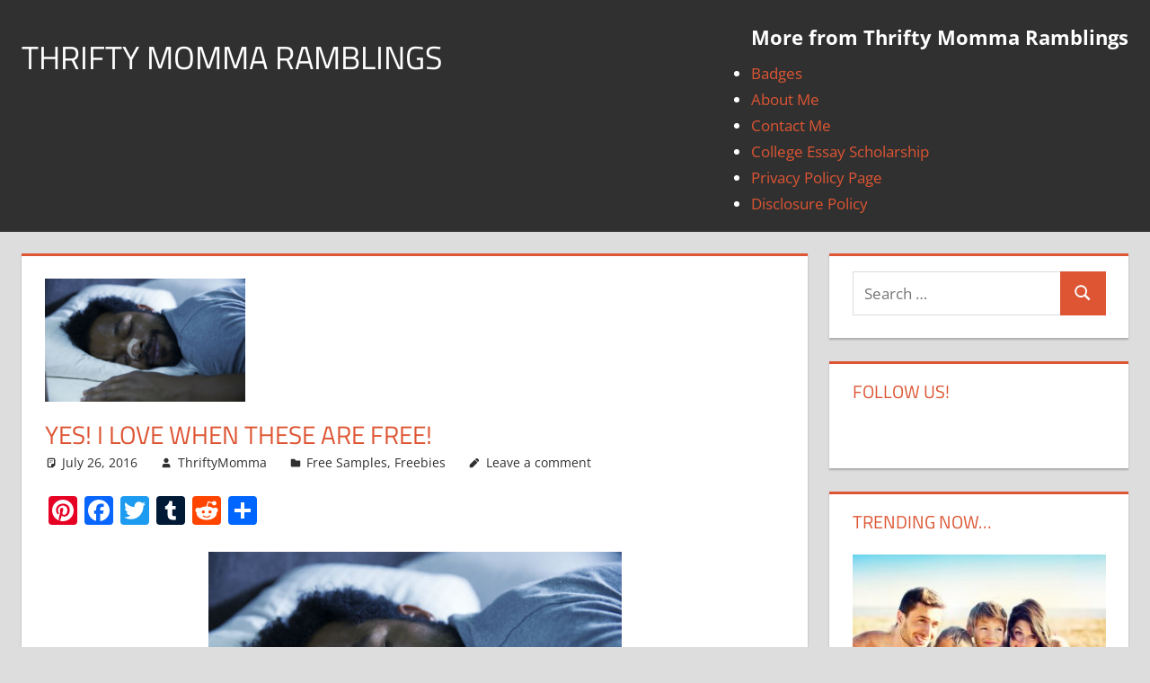

--- FILE ---
content_type: text/html; charset=UTF-8
request_url: https://thriftymommaramblings.com/2016/07/yes-i-love-when-these-are-free/
body_size: 10964
content:
<!DOCTYPE html>
<html lang="en-US"
xmlns:og="http://opengraphprotocol.org/schema/"
xmlns:fb="http://www.facebook.com/2008/fbml" prefix="og: http://ogp.me/ns#">
<head>
<meta charset="UTF-8">
<meta name="viewport" content="width=device-width, initial-scale=1">
<link rel="profile" href="https://gmpg.org/xfn/11">
<link rel="pingback" href="https://thriftymommaramblings.com/xmlrpc.php">
<title>Yes! I Love When These Are Free! | Thrifty Momma Ramblings</title>
<meta name='robots' content='max-image-preview:large' />
<!-- All In One SEO Pack 3.7.1ob_start_detected [-1,-1] -->
<meta name="description"  content="Do you know someone that snores? Maybe you are woken up at night by your own snoring! Either way, you need to request your free samples of Breathe Right! Sleep" />
<meta name="keywords"  content="breathe right,family,free,freebie,fun,sleep,snore,summer" />
<script type="application/ld+json" class="aioseop-schema">{"@context":"https://schema.org","@graph":[{"@type":"Organization","@id":"https://thriftymommaramblings.com/#organization","url":"https://thriftymommaramblings.com/","name":"Thrifty Momma Ramblings","sameAs":[]},{"@type":"WebSite","@id":"https://thriftymommaramblings.com/#website","url":"https://thriftymommaramblings.com/","name":"Thrifty Momma Ramblings","publisher":{"@id":"https://thriftymommaramblings.com/#organization"}},{"@type":"WebPage","@id":"https://thriftymommaramblings.com/2016/07/yes-i-love-when-these-are-free/#webpage","url":"https://thriftymommaramblings.com/2016/07/yes-i-love-when-these-are-free/","inLanguage":"en-US","name":"Yes! I Love When These Are Free!","isPartOf":{"@id":"https://thriftymommaramblings.com/#website"},"breadcrumb":{"@id":"https://thriftymommaramblings.com/2016/07/yes-i-love-when-these-are-free/#breadcrumblist"},"image":{"@type":"ImageObject","@id":"https://thriftymommaramblings.com/2016/07/yes-i-love-when-these-are-free/#primaryimage","url":"https://thriftymommaramblings.com/wp-content/uploads/2016/07/breathe-right-copy.jpg","width":460,"height":283},"primaryImageOfPage":{"@id":"https://thriftymommaramblings.com/2016/07/yes-i-love-when-these-are-free/#primaryimage"},"datePublished":"2016-07-26T14:15:03-04:00","dateModified":"2016-07-26T14:15:03-04:00"},{"@type":"Article","@id":"https://thriftymommaramblings.com/2016/07/yes-i-love-when-these-are-free/#article","isPartOf":{"@id":"https://thriftymommaramblings.com/2016/07/yes-i-love-when-these-are-free/#webpage"},"author":{"@id":"https://thriftymommaramblings.com/author/thri8546/#author"},"headline":"Yes! I Love When These Are Free!","datePublished":"2016-07-26T14:15:03-04:00","dateModified":"2016-07-26T14:15:03-04:00","commentCount":0,"mainEntityOfPage":{"@id":"https://thriftymommaramblings.com/2016/07/yes-i-love-when-these-are-free/#webpage"},"publisher":{"@id":"https://thriftymommaramblings.com/#organization"},"articleSection":"Free Samples, Freebies, Breathe right, family, Free, Freebie, fun, sleep, snore, Summer","image":{"@type":"ImageObject","@id":"https://thriftymommaramblings.com/2016/07/yes-i-love-when-these-are-free/#primaryimage","url":"https://thriftymommaramblings.com/wp-content/uploads/2016/07/breathe-right-copy.jpg","width":460,"height":283}},{"@type":"Person","@id":"https://thriftymommaramblings.com/author/thri8546/#author","name":"ThriftyMomma","sameAs":[],"image":{"@type":"ImageObject","@id":"https://thriftymommaramblings.com/#personlogo","url":"https://secure.gravatar.com/avatar/eff91fb79b932f5f19bb72e64b075105?s=96&d=identicon&r=g","width":96,"height":96,"caption":"ThriftyMomma"}},{"@type":"BreadcrumbList","@id":"https://thriftymommaramblings.com/2016/07/yes-i-love-when-these-are-free/#breadcrumblist","itemListElement":[{"@type":"ListItem","position":1,"item":{"@type":"WebPage","@id":"https://thriftymommaramblings.com/","url":"https://thriftymommaramblings.com/","name":"Saving Money, Deals, Freebies | Thrifty Momma Ramblings"}},{"@type":"ListItem","position":2,"item":{"@type":"WebPage","@id":"https://thriftymommaramblings.com/2016/07/yes-i-love-when-these-are-free/","url":"https://thriftymommaramblings.com/2016/07/yes-i-love-when-these-are-free/","name":"Yes! I Love When These Are Free!"}}]}]}</script>
<link rel="canonical" href="https://thriftymommaramblings.com/2016/07/yes-i-love-when-these-are-free/" />
<!-- All In One SEO Pack -->
<link rel="alternate" type="application/rss+xml" title="Thrifty Momma Ramblings &raquo; Feed" href="https://thriftymommaramblings.com/feed/" />
<link rel="alternate" type="application/rss+xml" title="Thrifty Momma Ramblings &raquo; Comments Feed" href="https://thriftymommaramblings.com/comments/feed/" />
<link rel="alternate" type="application/rss+xml" title="Thrifty Momma Ramblings &raquo; Yes! I Love When These Are Free! Comments Feed" href="https://thriftymommaramblings.com/2016/07/yes-i-love-when-these-are-free/feed/" />
<!-- <link rel='stylesheet' id='front-css-css'  href='https://thriftymommaramblings.com/wp-content/plugins/facebook-comment-by-vivacity/css/fb-comments-hidewpcomments.css?ver=5.9.7' type='text/css' media='all' /> -->
<!-- <link rel='stylesheet' id='tortuga-theme-fonts-css'  href='https://thriftymommaramblings.com/wp-content/fonts/293dd8d77aa2299e4a0a83ebfbdc297c.css?ver=20201110' type='text/css' media='all' /> -->
<!-- <link rel='stylesheet' id='wp-block-library-css'  href='https://thriftymommaramblings.com/wp-includes/css/dist/block-library/style.min.css?ver=5.9.7' type='text/css' media='all' /> -->
<link rel="stylesheet" type="text/css" href="//thriftymommaramblings.com/wp-content/cache/wpfc-minified/8yg9xaat/185k.css" media="all"/>
<style id='global-styles-inline-css' type='text/css'>
body{--wp--preset--color--black: #000000;--wp--preset--color--cyan-bluish-gray: #abb8c3;--wp--preset--color--white: #ffffff;--wp--preset--color--pale-pink: #f78da7;--wp--preset--color--vivid-red: #cf2e2e;--wp--preset--color--luminous-vivid-orange: #ff6900;--wp--preset--color--luminous-vivid-amber: #fcb900;--wp--preset--color--light-green-cyan: #7bdcb5;--wp--preset--color--vivid-green-cyan: #00d084;--wp--preset--color--pale-cyan-blue: #8ed1fc;--wp--preset--color--vivid-cyan-blue: #0693e3;--wp--preset--color--vivid-purple: #9b51e0;--wp--preset--color--primary: #dd5533;--wp--preset--color--secondary: #c43c1a;--wp--preset--color--tertiary: #aa2200;--wp--preset--color--accent: #3355dd;--wp--preset--color--highlight: #2bc41a;--wp--preset--color--light-gray: #f0f0f0;--wp--preset--color--gray: #999999;--wp--preset--color--dark-gray: #303030;--wp--preset--gradient--vivid-cyan-blue-to-vivid-purple: linear-gradient(135deg,rgba(6,147,227,1) 0%,rgb(155,81,224) 100%);--wp--preset--gradient--light-green-cyan-to-vivid-green-cyan: linear-gradient(135deg,rgb(122,220,180) 0%,rgb(0,208,130) 100%);--wp--preset--gradient--luminous-vivid-amber-to-luminous-vivid-orange: linear-gradient(135deg,rgba(252,185,0,1) 0%,rgba(255,105,0,1) 100%);--wp--preset--gradient--luminous-vivid-orange-to-vivid-red: linear-gradient(135deg,rgba(255,105,0,1) 0%,rgb(207,46,46) 100%);--wp--preset--gradient--very-light-gray-to-cyan-bluish-gray: linear-gradient(135deg,rgb(238,238,238) 0%,rgb(169,184,195) 100%);--wp--preset--gradient--cool-to-warm-spectrum: linear-gradient(135deg,rgb(74,234,220) 0%,rgb(151,120,209) 20%,rgb(207,42,186) 40%,rgb(238,44,130) 60%,rgb(251,105,98) 80%,rgb(254,248,76) 100%);--wp--preset--gradient--blush-light-purple: linear-gradient(135deg,rgb(255,206,236) 0%,rgb(152,150,240) 100%);--wp--preset--gradient--blush-bordeaux: linear-gradient(135deg,rgb(254,205,165) 0%,rgb(254,45,45) 50%,rgb(107,0,62) 100%);--wp--preset--gradient--luminous-dusk: linear-gradient(135deg,rgb(255,203,112) 0%,rgb(199,81,192) 50%,rgb(65,88,208) 100%);--wp--preset--gradient--pale-ocean: linear-gradient(135deg,rgb(255,245,203) 0%,rgb(182,227,212) 50%,rgb(51,167,181) 100%);--wp--preset--gradient--electric-grass: linear-gradient(135deg,rgb(202,248,128) 0%,rgb(113,206,126) 100%);--wp--preset--gradient--midnight: linear-gradient(135deg,rgb(2,3,129) 0%,rgb(40,116,252) 100%);--wp--preset--duotone--dark-grayscale: url('#wp-duotone-dark-grayscale');--wp--preset--duotone--grayscale: url('#wp-duotone-grayscale');--wp--preset--duotone--purple-yellow: url('#wp-duotone-purple-yellow');--wp--preset--duotone--blue-red: url('#wp-duotone-blue-red');--wp--preset--duotone--midnight: url('#wp-duotone-midnight');--wp--preset--duotone--magenta-yellow: url('#wp-duotone-magenta-yellow');--wp--preset--duotone--purple-green: url('#wp-duotone-purple-green');--wp--preset--duotone--blue-orange: url('#wp-duotone-blue-orange');--wp--preset--font-size--small: 13px;--wp--preset--font-size--medium: 20px;--wp--preset--font-size--large: 36px;--wp--preset--font-size--x-large: 42px;}.has-black-color{color: var(--wp--preset--color--black) !important;}.has-cyan-bluish-gray-color{color: var(--wp--preset--color--cyan-bluish-gray) !important;}.has-white-color{color: var(--wp--preset--color--white) !important;}.has-pale-pink-color{color: var(--wp--preset--color--pale-pink) !important;}.has-vivid-red-color{color: var(--wp--preset--color--vivid-red) !important;}.has-luminous-vivid-orange-color{color: var(--wp--preset--color--luminous-vivid-orange) !important;}.has-luminous-vivid-amber-color{color: var(--wp--preset--color--luminous-vivid-amber) !important;}.has-light-green-cyan-color{color: var(--wp--preset--color--light-green-cyan) !important;}.has-vivid-green-cyan-color{color: var(--wp--preset--color--vivid-green-cyan) !important;}.has-pale-cyan-blue-color{color: var(--wp--preset--color--pale-cyan-blue) !important;}.has-vivid-cyan-blue-color{color: var(--wp--preset--color--vivid-cyan-blue) !important;}.has-vivid-purple-color{color: var(--wp--preset--color--vivid-purple) !important;}.has-black-background-color{background-color: var(--wp--preset--color--black) !important;}.has-cyan-bluish-gray-background-color{background-color: var(--wp--preset--color--cyan-bluish-gray) !important;}.has-white-background-color{background-color: var(--wp--preset--color--white) !important;}.has-pale-pink-background-color{background-color: var(--wp--preset--color--pale-pink) !important;}.has-vivid-red-background-color{background-color: var(--wp--preset--color--vivid-red) !important;}.has-luminous-vivid-orange-background-color{background-color: var(--wp--preset--color--luminous-vivid-orange) !important;}.has-luminous-vivid-amber-background-color{background-color: var(--wp--preset--color--luminous-vivid-amber) !important;}.has-light-green-cyan-background-color{background-color: var(--wp--preset--color--light-green-cyan) !important;}.has-vivid-green-cyan-background-color{background-color: var(--wp--preset--color--vivid-green-cyan) !important;}.has-pale-cyan-blue-background-color{background-color: var(--wp--preset--color--pale-cyan-blue) !important;}.has-vivid-cyan-blue-background-color{background-color: var(--wp--preset--color--vivid-cyan-blue) !important;}.has-vivid-purple-background-color{background-color: var(--wp--preset--color--vivid-purple) !important;}.has-black-border-color{border-color: var(--wp--preset--color--black) !important;}.has-cyan-bluish-gray-border-color{border-color: var(--wp--preset--color--cyan-bluish-gray) !important;}.has-white-border-color{border-color: var(--wp--preset--color--white) !important;}.has-pale-pink-border-color{border-color: var(--wp--preset--color--pale-pink) !important;}.has-vivid-red-border-color{border-color: var(--wp--preset--color--vivid-red) !important;}.has-luminous-vivid-orange-border-color{border-color: var(--wp--preset--color--luminous-vivid-orange) !important;}.has-luminous-vivid-amber-border-color{border-color: var(--wp--preset--color--luminous-vivid-amber) !important;}.has-light-green-cyan-border-color{border-color: var(--wp--preset--color--light-green-cyan) !important;}.has-vivid-green-cyan-border-color{border-color: var(--wp--preset--color--vivid-green-cyan) !important;}.has-pale-cyan-blue-border-color{border-color: var(--wp--preset--color--pale-cyan-blue) !important;}.has-vivid-cyan-blue-border-color{border-color: var(--wp--preset--color--vivid-cyan-blue) !important;}.has-vivid-purple-border-color{border-color: var(--wp--preset--color--vivid-purple) !important;}.has-vivid-cyan-blue-to-vivid-purple-gradient-background{background: var(--wp--preset--gradient--vivid-cyan-blue-to-vivid-purple) !important;}.has-light-green-cyan-to-vivid-green-cyan-gradient-background{background: var(--wp--preset--gradient--light-green-cyan-to-vivid-green-cyan) !important;}.has-luminous-vivid-amber-to-luminous-vivid-orange-gradient-background{background: var(--wp--preset--gradient--luminous-vivid-amber-to-luminous-vivid-orange) !important;}.has-luminous-vivid-orange-to-vivid-red-gradient-background{background: var(--wp--preset--gradient--luminous-vivid-orange-to-vivid-red) !important;}.has-very-light-gray-to-cyan-bluish-gray-gradient-background{background: var(--wp--preset--gradient--very-light-gray-to-cyan-bluish-gray) !important;}.has-cool-to-warm-spectrum-gradient-background{background: var(--wp--preset--gradient--cool-to-warm-spectrum) !important;}.has-blush-light-purple-gradient-background{background: var(--wp--preset--gradient--blush-light-purple) !important;}.has-blush-bordeaux-gradient-background{background: var(--wp--preset--gradient--blush-bordeaux) !important;}.has-luminous-dusk-gradient-background{background: var(--wp--preset--gradient--luminous-dusk) !important;}.has-pale-ocean-gradient-background{background: var(--wp--preset--gradient--pale-ocean) !important;}.has-electric-grass-gradient-background{background: var(--wp--preset--gradient--electric-grass) !important;}.has-midnight-gradient-background{background: var(--wp--preset--gradient--midnight) !important;}.has-small-font-size{font-size: var(--wp--preset--font-size--small) !important;}.has-medium-font-size{font-size: var(--wp--preset--font-size--medium) !important;}.has-large-font-size{font-size: var(--wp--preset--font-size--large) !important;}.has-x-large-font-size{font-size: var(--wp--preset--font-size--x-large) !important;}
</style>
<!-- <link rel='stylesheet' id='contact-form-7-css'  href='https://thriftymommaramblings.com/wp-content/plugins/contact-form-7/includes/css/styles.css?ver=5.3' type='text/css' media='all' /> -->
<!-- <link rel='stylesheet' id='tortuga-stylesheet-css'  href='https://thriftymommaramblings.com/wp-content/themes/tortuga/style.css?ver=2.3.8' type='text/css' media='all' /> -->
<link rel="stylesheet" type="text/css" href="//thriftymommaramblings.com/wp-content/cache/wpfc-minified/32shbjbu/185k.css" media="all"/>
<style id='tortuga-stylesheet-inline-css' type='text/css'>
.site-description { position: absolute; clip: rect(1px, 1px, 1px, 1px); width: 1px; height: 1px; overflow: hidden; }
</style>
<!-- <link rel='stylesheet' id='tortuga-safari-flexbox-fixes-css'  href='https://thriftymommaramblings.com/wp-content/themes/tortuga/assets/css/safari-flexbox-fixes.css?ver=20200420' type='text/css' media='all' /> -->
<!-- <link rel='stylesheet' id='recent-posts-widget-with-thumbnails-public-style-css'  href='https://thriftymommaramblings.com/wp-content/plugins/recent-posts-widget-with-thumbnails/public.css?ver=7.0.1' type='text/css' media='all' /> -->
<!-- <link rel='stylesheet' id='addtoany-css'  href='https://thriftymommaramblings.com/wp-content/plugins/add-to-any/addtoany.min.css?ver=1.15' type='text/css' media='all' /> -->
<link rel="stylesheet" type="text/css" href="//thriftymommaramblings.com/wp-content/cache/wpfc-minified/e6k0squ5/185k.css" media="all"/>
<script src='//thriftymommaramblings.com/wp-content/cache/wpfc-minified/2abqvyho/dmepp.js' type="text/javascript"></script>
<!-- <script type='text/javascript' src='https://thriftymommaramblings.com/wp-includes/js/jquery/jquery.min.js?ver=3.6.0' id='jquery-core-js'></script> -->
<!-- <script type='text/javascript' src='https://thriftymommaramblings.com/wp-includes/js/jquery/jquery-migrate.min.js?ver=3.3.2' id='jquery-migrate-js'></script> -->
<!-- <script type='text/javascript' src='https://thriftymommaramblings.com/wp-content/plugins/add-to-any/addtoany.min.js?ver=1.1' id='addtoany-js'></script> -->
<script type='text/javascript' id='sfpp-fb-root-js-extra'>
/* <![CDATA[ */
var sfpp_script_vars = {"language":"en_US","appId":"297186066963865"};
/* ]]> */
</script>
<script src='//thriftymommaramblings.com/wp-content/cache/wpfc-minified/d75xf9ns/6h9cm.js' type="text/javascript"></script>
<!-- <script type='text/javascript' async="async" src='https://thriftymommaramblings.com/wp-content/plugins/simple-facebook-twitter-widget/js/simple-facebook-page-root.js?ver=1.7.0' id='sfpp-fb-root-js'></script> -->
<!--[if lt IE 9]>
<script type='text/javascript' src='https://thriftymommaramblings.com/wp-content/themes/tortuga/assets/js/html5shiv.min.js?ver=3.7.3' id='html5shiv-js'></script>
<![endif]-->
<script src='//thriftymommaramblings.com/wp-content/cache/wpfc-minified/jpx5yg1l/185k.js' type="text/javascript"></script>
<!-- <script type='text/javascript' src='https://thriftymommaramblings.com/wp-content/themes/tortuga/assets/js/svgxuse.min.js?ver=1.2.6' id='svgxuse-js'></script> -->
<link rel="https://api.w.org/" href="https://thriftymommaramblings.com/wp-json/" /><link rel="alternate" type="application/json" href="https://thriftymommaramblings.com/wp-json/wp/v2/posts/96779" /><link rel="EditURI" type="application/rsd+xml" title="RSD" href="https://thriftymommaramblings.com/xmlrpc.php?rsd" />
<link rel="wlwmanifest" type="application/wlwmanifest+xml" href="https://thriftymommaramblings.com/wp-includes/wlwmanifest.xml" /> 
<meta name="generator" content="WordPress 5.9.7" />
<link rel='shortlink' href='https://thriftymommaramblings.com/?p=96779' />
<link rel="alternate" type="application/json+oembed" href="https://thriftymommaramblings.com/wp-json/oembed/1.0/embed?url=https%3A%2F%2Fthriftymommaramblings.com%2F2016%2F07%2Fyes-i-love-when-these-are-free%2F" />
<link rel="alternate" type="text/xml+oembed" href="https://thriftymommaramblings.com/wp-json/oembed/1.0/embed?url=https%3A%2F%2Fthriftymommaramblings.com%2F2016%2F07%2Fyes-i-love-when-these-are-free%2F&#038;format=xml" />
<script data-cfasync="false">
window.a2a_config=window.a2a_config||{};a2a_config.callbacks=[];a2a_config.overlays=[];a2a_config.templates={};
(function(d,s,a,b){a=d.createElement(s);b=d.getElementsByTagName(s)[0];a.async=1;a.src="https://static.addtoany.com/menu/page.js";b.parentNode.insertBefore(a,b);})(document,"script");
</script>
<meta property="fb:app_id" content="253794028447362"/>
<meta property="fb:admins" content=""/>
<meta property="og:locale" content="en_US" />
<meta property="og:locale:alternate" content="en_US" />
<!-- WordPress Facebook Open Graph protocol plugin (WPFBOGP v2.0.13) http://rynoweb.com/wordpress-plugins/ -->
<meta property="fb:app_id" content="978712372181917"/>
<meta property="og:url" content="https://thriftymommaramblings.com/2016/07/yes-i-love-when-these-are-free/"/>
<meta property="og:title" content="Yes! I Love When These Are Free!"/>
<meta property="og:site_name" content="Thrifty Momma Ramblings"/>
<meta property="og:description" content=" Do you know someone that snores? Maybe you are woken up at night by your own snoring! Either way, you need to request your free samples of Breathe Right! Slee"/>
<meta property="og:type" content="article"/>
<meta property="og:image" content="https://thriftymommaramblings.com/wp-content/uploads/2016/07/breathe-right-copy.jpg"/>
<meta property="og:image" content="https://thriftymommaramblings.com/wp-content/uploads/2016/07/breathe-right-copy.jpg"/>
<meta property="og:locale" content="en_us"/>
<!-- // end wpfbogp -->
<meta name="verifyownership" content="640fb79037911e4fbb4fc26da10f60f1" /></head>
<body class="post-template-default single single-post postid-96779 single-format-standard wp-embed-responsive do-etfw post-layout-two-columns post-layout-columns">
<svg xmlns="http://www.w3.org/2000/svg" viewBox="0 0 0 0" width="0" height="0" focusable="false" role="none" style="visibility: hidden; position: absolute; left: -9999px; overflow: hidden;" ><defs><filter id="wp-duotone-dark-grayscale"><feColorMatrix color-interpolation-filters="sRGB" type="matrix" values=" .299 .587 .114 0 0 .299 .587 .114 0 0 .299 .587 .114 0 0 .299 .587 .114 0 0 " /><feComponentTransfer color-interpolation-filters="sRGB" ><feFuncR type="table" tableValues="0 0.498039215686" /><feFuncG type="table" tableValues="0 0.498039215686" /><feFuncB type="table" tableValues="0 0.498039215686" /><feFuncA type="table" tableValues="1 1" /></feComponentTransfer><feComposite in2="SourceGraphic" operator="in" /></filter></defs></svg><svg xmlns="http://www.w3.org/2000/svg" viewBox="0 0 0 0" width="0" height="0" focusable="false" role="none" style="visibility: hidden; position: absolute; left: -9999px; overflow: hidden;" ><defs><filter id="wp-duotone-grayscale"><feColorMatrix color-interpolation-filters="sRGB" type="matrix" values=" .299 .587 .114 0 0 .299 .587 .114 0 0 .299 .587 .114 0 0 .299 .587 .114 0 0 " /><feComponentTransfer color-interpolation-filters="sRGB" ><feFuncR type="table" tableValues="0 1" /><feFuncG type="table" tableValues="0 1" /><feFuncB type="table" tableValues="0 1" /><feFuncA type="table" tableValues="1 1" /></feComponentTransfer><feComposite in2="SourceGraphic" operator="in" /></filter></defs></svg><svg xmlns="http://www.w3.org/2000/svg" viewBox="0 0 0 0" width="0" height="0" focusable="false" role="none" style="visibility: hidden; position: absolute; left: -9999px; overflow: hidden;" ><defs><filter id="wp-duotone-purple-yellow"><feColorMatrix color-interpolation-filters="sRGB" type="matrix" values=" .299 .587 .114 0 0 .299 .587 .114 0 0 .299 .587 .114 0 0 .299 .587 .114 0 0 " /><feComponentTransfer color-interpolation-filters="sRGB" ><feFuncR type="table" tableValues="0.549019607843 0.988235294118" /><feFuncG type="table" tableValues="0 1" /><feFuncB type="table" tableValues="0.717647058824 0.254901960784" /><feFuncA type="table" tableValues="1 1" /></feComponentTransfer><feComposite in2="SourceGraphic" operator="in" /></filter></defs></svg><svg xmlns="http://www.w3.org/2000/svg" viewBox="0 0 0 0" width="0" height="0" focusable="false" role="none" style="visibility: hidden; position: absolute; left: -9999px; overflow: hidden;" ><defs><filter id="wp-duotone-blue-red"><feColorMatrix color-interpolation-filters="sRGB" type="matrix" values=" .299 .587 .114 0 0 .299 .587 .114 0 0 .299 .587 .114 0 0 .299 .587 .114 0 0 " /><feComponentTransfer color-interpolation-filters="sRGB" ><feFuncR type="table" tableValues="0 1" /><feFuncG type="table" tableValues="0 0.278431372549" /><feFuncB type="table" tableValues="0.592156862745 0.278431372549" /><feFuncA type="table" tableValues="1 1" /></feComponentTransfer><feComposite in2="SourceGraphic" operator="in" /></filter></defs></svg><svg xmlns="http://www.w3.org/2000/svg" viewBox="0 0 0 0" width="0" height="0" focusable="false" role="none" style="visibility: hidden; position: absolute; left: -9999px; overflow: hidden;" ><defs><filter id="wp-duotone-midnight"><feColorMatrix color-interpolation-filters="sRGB" type="matrix" values=" .299 .587 .114 0 0 .299 .587 .114 0 0 .299 .587 .114 0 0 .299 .587 .114 0 0 " /><feComponentTransfer color-interpolation-filters="sRGB" ><feFuncR type="table" tableValues="0 0" /><feFuncG type="table" tableValues="0 0.647058823529" /><feFuncB type="table" tableValues="0 1" /><feFuncA type="table" tableValues="1 1" /></feComponentTransfer><feComposite in2="SourceGraphic" operator="in" /></filter></defs></svg><svg xmlns="http://www.w3.org/2000/svg" viewBox="0 0 0 0" width="0" height="0" focusable="false" role="none" style="visibility: hidden; position: absolute; left: -9999px; overflow: hidden;" ><defs><filter id="wp-duotone-magenta-yellow"><feColorMatrix color-interpolation-filters="sRGB" type="matrix" values=" .299 .587 .114 0 0 .299 .587 .114 0 0 .299 .587 .114 0 0 .299 .587 .114 0 0 " /><feComponentTransfer color-interpolation-filters="sRGB" ><feFuncR type="table" tableValues="0.780392156863 1" /><feFuncG type="table" tableValues="0 0.949019607843" /><feFuncB type="table" tableValues="0.352941176471 0.470588235294" /><feFuncA type="table" tableValues="1 1" /></feComponentTransfer><feComposite in2="SourceGraphic" operator="in" /></filter></defs></svg><svg xmlns="http://www.w3.org/2000/svg" viewBox="0 0 0 0" width="0" height="0" focusable="false" role="none" style="visibility: hidden; position: absolute; left: -9999px; overflow: hidden;" ><defs><filter id="wp-duotone-purple-green"><feColorMatrix color-interpolation-filters="sRGB" type="matrix" values=" .299 .587 .114 0 0 .299 .587 .114 0 0 .299 .587 .114 0 0 .299 .587 .114 0 0 " /><feComponentTransfer color-interpolation-filters="sRGB" ><feFuncR type="table" tableValues="0.650980392157 0.403921568627" /><feFuncG type="table" tableValues="0 1" /><feFuncB type="table" tableValues="0.447058823529 0.4" /><feFuncA type="table" tableValues="1 1" /></feComponentTransfer><feComposite in2="SourceGraphic" operator="in" /></filter></defs></svg><svg xmlns="http://www.w3.org/2000/svg" viewBox="0 0 0 0" width="0" height="0" focusable="false" role="none" style="visibility: hidden; position: absolute; left: -9999px; overflow: hidden;" ><defs><filter id="wp-duotone-blue-orange"><feColorMatrix color-interpolation-filters="sRGB" type="matrix" values=" .299 .587 .114 0 0 .299 .587 .114 0 0 .299 .587 .114 0 0 .299 .587 .114 0 0 " /><feComponentTransfer color-interpolation-filters="sRGB" ><feFuncR type="table" tableValues="0.0980392156863 1" /><feFuncG type="table" tableValues="0 0.662745098039" /><feFuncB type="table" tableValues="0.847058823529 0.419607843137" /><feFuncA type="table" tableValues="1 1" /></feComponentTransfer><feComposite in2="SourceGraphic" operator="in" /></filter></defs></svg>
<div id="page" class="hfeed site">
<a class="skip-link screen-reader-text" href="#content">Skip to content</a>
<header id="masthead" class="site-header clearfix" role="banner">
<div class="header-main container clearfix">
<div id="logo" class="site-branding clearfix">
<p class="site-title"><a href="https://thriftymommaramblings.com/" rel="home">Thrifty Momma Ramblings</a></p>
<p class="site-description">Saving Money, Coupons, Deals, Freebies, and Giveaways</p>
</div><!-- .site-branding -->
<div class="header-widgets clearfix">
<aside id="nav_menu-2" class="header-widget widget_nav_menu"><h4 class="header-widget-title">More from Thrifty Momma Ramblings</h4><div class="menu-about-us-container"><ul id="menu-about-us" class="menu"><li id="menu-item-108275" class="menu-item menu-item-type-post_type menu-item-object-page menu-item-108275"><a href="https://thriftymommaramblings.com/about-me/badges/">Badges</a></li>
<li id="menu-item-108274" class="menu-item menu-item-type-post_type menu-item-object-page menu-item-108274"><a href="https://thriftymommaramblings.com/about-me/">About Me</a></li>
<li id="menu-item-108272" class="menu-item menu-item-type-post_type menu-item-object-page menu-item-108272"><a href="https://thriftymommaramblings.com/contact-me/">Contact Me</a></li>
<li id="menu-item-110120" class="menu-item menu-item-type-post_type menu-item-object-page menu-item-110120"><a href="https://thriftymommaramblings.com/500-college-essay-scholarship/">College Essay Scholarship</a></li>
<li id="menu-item-108273" class="menu-item menu-item-type-post_type menu-item-object-page menu-item-108273"><a href="https://thriftymommaramblings.com/about-me/privacy-policy-page/">Privacy Policy Page</a></li>
<li id="menu-item-108276" class="menu-item menu-item-type-post_type menu-item-object-page menu-item-108276"><a href="https://thriftymommaramblings.com/about-me/disclosure-policy/">Disclosure Policy</a></li>
</ul></div></aside>
</div><!-- .header-widgets -->
</div><!-- .header-main -->
</header><!-- #masthead -->
<div id="content" class="site-content container clearfix">
<section id="primary" class="content-single content-area">
<main id="main" class="site-main" role="main">
<article id="post-96779" class="post-96779 post type-post status-publish format-standard has-post-thumbnail hentry category-free-samples category-freebies tag-breathe-right tag-family tag-free tag-freebie tag-fun tag-sleep tag-snore tag-summer">
<img width="223" height="137" src="https://thriftymommaramblings.com/wp-content/uploads/2016/07/breathe-right-copy-223x137.jpg" class="attachment-post-thumbnail size-post-thumbnail wp-post-image" alt="" srcset="https://thriftymommaramblings.com/wp-content/uploads/2016/07/breathe-right-copy-223x137.jpg 223w, https://thriftymommaramblings.com/wp-content/uploads/2016/07/breathe-right-copy.jpg 460w" sizes="(max-width: 223px) 100vw, 223px" />
<header class="entry-header">
<h1 class="entry-title">Yes! I Love When These Are Free!</h1>
<div class="entry-meta"><span class="meta-date"><svg class="icon icon-standard" aria-hidden="true" role="img"> <use xlink:href="https://thriftymommaramblings.com/wp-content/themes/tortuga/assets/icons/genericons-neue.svg#standard"></use> </svg><a href="https://thriftymommaramblings.com/2016/07/yes-i-love-when-these-are-free/" title="10:15 am" rel="bookmark"><time class="entry-date published updated" datetime="2016-07-26T10:15:03-04:00">July 26, 2016</time></a></span><span class="meta-author"> <svg class="icon icon-user" aria-hidden="true" role="img"> <use xlink:href="https://thriftymommaramblings.com/wp-content/themes/tortuga/assets/icons/genericons-neue.svg#user"></use> </svg><span class="author vcard"><a class="url fn n" href="https://thriftymommaramblings.com/author/thri8546/" title="View all posts by ThriftyMomma" rel="author">ThriftyMomma</a></span></span><span class="meta-category"> <svg class="icon icon-category" aria-hidden="true" role="img"> <use xlink:href="https://thriftymommaramblings.com/wp-content/themes/tortuga/assets/icons/genericons-neue.svg#category"></use> </svg><a href="https://thriftymommaramblings.com/category/free-samples/" rel="category tag">Free Samples</a>, <a href="https://thriftymommaramblings.com/category/freebies/" rel="category tag">Freebies</a></span><span class="meta-comments"> <svg class="icon icon-edit" aria-hidden="true" role="img"> <use xlink:href="https://thriftymommaramblings.com/wp-content/themes/tortuga/assets/icons/genericons-neue.svg#edit"></use> </svg><a href="https://thriftymommaramblings.com/2016/07/yes-i-love-when-these-are-free/#respond">Leave a comment</a></span></div>
</header><!-- .entry-header -->
<div class="entry-content clearfix">
<div class="addtoany_share_save_container addtoany_content addtoany_content_top"><div class="a2a_kit a2a_kit_size_32 addtoany_list" data-a2a-url="https://thriftymommaramblings.com/2016/07/yes-i-love-when-these-are-free/" data-a2a-title="Yes! I Love When These Are Free!"><a class="a2a_button_pinterest external" href="https://www.addtoany.com/add_to/pinterest?linkurl=https%3A%2F%2Fthriftymommaramblings.com%2F2016%2F07%2Fyes-i-love-when-these-are-free%2F&amp;linkname=Yes%21%20I%20Love%20When%20These%20Are%20Free%21" title="Pinterest" rel="nofollow noopener" target="_blank"></a><a class="a2a_button_facebook external" href="https://www.addtoany.com/add_to/facebook?linkurl=https%3A%2F%2Fthriftymommaramblings.com%2F2016%2F07%2Fyes-i-love-when-these-are-free%2F&amp;linkname=Yes%21%20I%20Love%20When%20These%20Are%20Free%21" title="Facebook" rel="nofollow noopener" target="_blank"></a><a class="a2a_button_twitter external" href="https://www.addtoany.com/add_to/twitter?linkurl=https%3A%2F%2Fthriftymommaramblings.com%2F2016%2F07%2Fyes-i-love-when-these-are-free%2F&amp;linkname=Yes%21%20I%20Love%20When%20These%20Are%20Free%21" title="Twitter" rel="nofollow noopener" target="_blank"></a><a class="a2a_button_tumblr external" href="https://www.addtoany.com/add_to/tumblr?linkurl=https%3A%2F%2Fthriftymommaramblings.com%2F2016%2F07%2Fyes-i-love-when-these-are-free%2F&amp;linkname=Yes%21%20I%20Love%20When%20These%20Are%20Free%21" title="Tumblr" rel="nofollow noopener" target="_blank"></a><a class="a2a_button_reddit external" href="https://www.addtoany.com/add_to/reddit?linkurl=https%3A%2F%2Fthriftymommaramblings.com%2F2016%2F07%2Fyes-i-love-when-these-are-free%2F&amp;linkname=Yes%21%20I%20Love%20When%20These%20Are%20Free%21" title="Reddit" rel="nofollow noopener" target="_blank"></a><a class="a2a_dd addtoany_share_save addtoany_share external" href="https://www.addtoany.com/share" target="_blank"></a></div></div><p><a target="_blank" href="https://www.breatheright.com/free-sample.html" target="_blank" class="external"><img loading="lazy" class="aligncenter size-full wp-image-96780" src="https://thriftymommaramblings.com/wp-content/uploads/2016/07/breathe-right-copy.jpg" alt="breathe right copy" width="460" height="283" srcset="https://thriftymommaramblings.com/wp-content/uploads/2016/07/breathe-right-copy.jpg 460w, https://thriftymommaramblings.com/wp-content/uploads/2016/07/breathe-right-copy-223x137.jpg 223w" sizes="(max-width: 460px) 100vw, 460px" /></a><br />
Do you know someone that snores? Maybe you are woken up at night by your own snoring! Either way, you need to <a target="_blank" href="https://www.breatheright.com/free-sample.html" target="_blank" class="external">request your free samples of Breathe Right!</a> Sleep better at night!</p><div class="jzfdh65052767bfb96" ><div id="amzn-assoc-ad-ea5da9d2-fde6-4268-8c98-45390a83b264"></div><script async src="//z-na.amazon-adsystem.com/widgets/onejs?MarketPlace=US&adInstanceId=ea5da9d2-fde6-4268-8c98-45390a83b264"></script></div><style type="text/css">
.jzfdh65052767bfb96 {
margin: 5px; padding: 0px;
}
@media screen and (min-width: 1201px) {
.jzfdh65052767bfb96 {
display: block;
}
}
@media screen and (min-width: 993px) and (max-width: 1200px) {
.jzfdh65052767bfb96 {
display: block;
}
}
@media screen and (min-width: 769px) and (max-width: 992px) {
.jzfdh65052767bfb96 {
display: block;
}
}
@media screen and (min-width: 768px) and (max-width: 768px) {
.jzfdh65052767bfb96 {
display: block;
}
}
@media screen and (max-width: 767px) {
.jzfdh65052767bfb96 {
display: block;
}
}
</style>
<!-- FB Comments For Wp: http://www.vivacityinfotech.com --><h3 class='coments-title'>Anything to Add? Leave a Comment!</h3><div class="fb-comments" data-href="https://thriftymommaramblings.com/2016/07/yes-i-love-when-these-are-free/" data-numposts="6" data-width="500" data-colorscheme="light"></div><div class="addtoany_share_save_container addtoany_content addtoany_content_bottom"><div class="a2a_kit a2a_kit_size_32 addtoany_list" data-a2a-url="https://thriftymommaramblings.com/2016/07/yes-i-love-when-these-are-free/" data-a2a-title="Yes! I Love When These Are Free!"><a class="a2a_button_pinterest external" href="https://www.addtoany.com/add_to/pinterest?linkurl=https%3A%2F%2Fthriftymommaramblings.com%2F2016%2F07%2Fyes-i-love-when-these-are-free%2F&amp;linkname=Yes%21%20I%20Love%20When%20These%20Are%20Free%21" title="Pinterest" rel="nofollow noopener" target="_blank"></a><a class="a2a_button_facebook external" href="https://www.addtoany.com/add_to/facebook?linkurl=https%3A%2F%2Fthriftymommaramblings.com%2F2016%2F07%2Fyes-i-love-when-these-are-free%2F&amp;linkname=Yes%21%20I%20Love%20When%20These%20Are%20Free%21" title="Facebook" rel="nofollow noopener" target="_blank"></a><a class="a2a_button_twitter external" href="https://www.addtoany.com/add_to/twitter?linkurl=https%3A%2F%2Fthriftymommaramblings.com%2F2016%2F07%2Fyes-i-love-when-these-are-free%2F&amp;linkname=Yes%21%20I%20Love%20When%20These%20Are%20Free%21" title="Twitter" rel="nofollow noopener" target="_blank"></a><a class="a2a_button_tumblr external" href="https://www.addtoany.com/add_to/tumblr?linkurl=https%3A%2F%2Fthriftymommaramblings.com%2F2016%2F07%2Fyes-i-love-when-these-are-free%2F&amp;linkname=Yes%21%20I%20Love%20When%20These%20Are%20Free%21" title="Tumblr" rel="nofollow noopener" target="_blank"></a><a class="a2a_button_reddit external" href="https://www.addtoany.com/add_to/reddit?linkurl=https%3A%2F%2Fthriftymommaramblings.com%2F2016%2F07%2Fyes-i-love-when-these-are-free%2F&amp;linkname=Yes%21%20I%20Love%20When%20These%20Are%20Free%21" title="Reddit" rel="nofollow noopener" target="_blank"></a><a class="a2a_dd addtoany_share_save addtoany_share external" href="https://www.addtoany.com/share" target="_blank"></a></div></div>
</div><!-- .entry-content -->
<footer class="entry-footer">
<div class="entry-tags clearfix">
<span class="meta-tags">
<a href="https://thriftymommaramblings.com/tag/breathe-right/" rel="tag">Breathe right</a><a href="https://thriftymommaramblings.com/tag/family/" rel="tag">family</a><a href="https://thriftymommaramblings.com/tag/free/" rel="tag">Free</a><a href="https://thriftymommaramblings.com/tag/freebie/" rel="tag">Freebie</a><a href="https://thriftymommaramblings.com/tag/fun/" rel="tag">fun</a><a href="https://thriftymommaramblings.com/tag/sleep/" rel="tag">sleep</a><a href="https://thriftymommaramblings.com/tag/snore/" rel="tag">snore</a><a href="https://thriftymommaramblings.com/tag/summer/" rel="tag">Summer</a>				</span>
</div><!-- .entry-tags -->
<nav class="navigation post-navigation" aria-label="Posts">
<h2 class="screen-reader-text">Post navigation</h2>
<div class="nav-links"><div class="nav-previous"><a href="https://thriftymommaramblings.com/2016/07/wow-you-dont-want-to-miss-this/" rel="prev"><span class="screen-reader-text">Previous Post:</span>WOW! You Don&#8217;t Want To Miss This!</a></div><div class="nav-next"><a href="https://thriftymommaramblings.com/2016/07/price-drop-of-over-70-get-yours-now/" rel="next"><span class="screen-reader-text">Next Post:</span>Price Drop Of Over 70%!!! Get Yours Now!</a></div></div>
</nav>
</footer><!-- .entry-footer -->
</article>
<div id="comments" class="comments-area">
<div id="respond" class="comment-respond">
<h3 id="reply-title" class="comment-reply-title"><span>Leave a Reply</span> <small><a rel="nofollow" id="cancel-comment-reply-link" href="/2016/07/yes-i-love-when-these-are-free/#respond" style="display:none;">Cancel reply</a></small></h3><p class="must-log-in">You must be <a href="https://thriftymommaramblings.com/wp-login.php?redirect_to=https%3A%2F%2Fthriftymommaramblings.com%2F2016%2F07%2Fyes-i-love-when-these-are-free%2F">logged in</a> to post a comment.</p>	</div><!-- #respond -->
</div><!-- #comments -->
</main><!-- #main -->
</section><!-- #primary -->
<section id="secondary" class="sidebar widget-area clearfix" role="complementary">
<div class="widget-wrap"><aside id="search-2" class="widget widget_search clearfix">
<form role="search" method="get" class="search-form" action="https://thriftymommaramblings.com/">
<label>
<span class="screen-reader-text">Search for:</span>
<input type="search" class="search-field"
placeholder="Search &hellip;"
value="" name="s"
title="Search for:" />
</label>
<button type="submit" class="search-submit">
<svg class="icon icon-search" aria-hidden="true" role="img"> <use xlink:href="https://thriftymommaramblings.com/wp-content/themes/tortuga/assets/icons/genericons-neue.svg#search"></use> </svg>		<span class="screen-reader-text">Search</span>
</button>
</form>
</aside></div><div class="widget-wrap"><aside id="simple_facebook_page_feed_widget-2" class="widget widget_simple_facebook_page_feed_widget clearfix"><div class="widget-header"><h3 class="widget-title">Follow Us!</h3></div><!-- This Facebook Page Feed was generated with Simple Facebook Page Widget & Shortcode plugin v1.7.0 - https://wordpress.org/plugins/simple-facebook-twitter-widget/ --><div id="simple-facebook-widget" style="text-align:initial;"><div class="fb-page" data-href="https://www.facebook.com/thriftymommaramblings/" data-width="340" data-height="500" data-tabs="" data-hide-cover="0" data-show-facepile="0" data-hide-cta="1" data-small-header="0" data-adapt-container-width="1"></div></div><!-- End Simple Facebook Page Plugin (Widget) --></aside></div><div class="widget-wrap"><aside id="recent-posts-widget-with-thumbnails-2" class="widget recent-posts-widget-with-thumbnails clearfix">
<div id="rpwwt-recent-posts-widget-with-thumbnails-2" class="rpwwt-widget">
<div class="widget-header"><h3 class="widget-title">Trending Now&#8230;</h3></div>
<ul>
<li><a href="https://thriftymommaramblings.com/2018/03/unique-ideas-for-your-family-portrait/"><img width="113" height="75" src="https://thriftymommaramblings.com/wp-content/uploads/2018/03/family-photography.jpeg" class="attachment-300x75 size-300x75 wp-post-image" alt="family photography" loading="lazy" srcset="https://thriftymommaramblings.com/wp-content/uploads/2018/03/family-photography.jpeg 2000w, https://thriftymommaramblings.com/wp-content/uploads/2018/03/family-photography-650x433.jpeg 650w, https://thriftymommaramblings.com/wp-content/uploads/2018/03/family-photography-768x512.jpeg 768w, https://thriftymommaramblings.com/wp-content/uploads/2018/03/family-photography-1024x682.jpeg 1024w, https://thriftymommaramblings.com/wp-content/uploads/2018/03/family-photography-300x200.jpeg 300w, https://thriftymommaramblings.com/wp-content/uploads/2018/03/family-photography-272x182.jpeg 272w" sizes="(max-width: 113px) 100vw, 113px" /><span class="rpwwt-post-title">Unique Ideas for Your Family Portrait</span></a></li>
<li><a href="https://thriftymommaramblings.com/2019/08/8-easy-tips-for-how-to-be-fashionable-on-a-budget/"><img width="113" height="75" src="https://thriftymommaramblings.com/wp-content/uploads/2018/04/how-to-be-fashionable-on-a-budget.jpeg" class="attachment-300x75 size-300x75 wp-post-image" alt="how to be fashionable on a budget" loading="lazy" srcset="https://thriftymommaramblings.com/wp-content/uploads/2018/04/how-to-be-fashionable-on-a-budget.jpeg 2000w, https://thriftymommaramblings.com/wp-content/uploads/2018/04/how-to-be-fashionable-on-a-budget-650x433.jpeg 650w, https://thriftymommaramblings.com/wp-content/uploads/2018/04/how-to-be-fashionable-on-a-budget-768x512.jpeg 768w, https://thriftymommaramblings.com/wp-content/uploads/2018/04/how-to-be-fashionable-on-a-budget-1024x682.jpeg 1024w, https://thriftymommaramblings.com/wp-content/uploads/2018/04/how-to-be-fashionable-on-a-budget-300x200.jpeg 300w" sizes="(max-width: 113px) 100vw, 113px" /><span class="rpwwt-post-title">8 Easy Tips for How to Be Fashionable on a Budget</span></a></li>
<li><a href="https://thriftymommaramblings.com/2019/07/how-to-coupon-for-beginners-the-complete-guide/"><img width="113" height="75" src="https://thriftymommaramblings.com/wp-content/uploads/2018/04/how-to-coupon-for-beginners.jpeg" class="attachment-300x75 size-300x75 wp-post-image" alt="how to coupon for beginners" loading="lazy" srcset="https://thriftymommaramblings.com/wp-content/uploads/2018/04/how-to-coupon-for-beginners.jpeg 2000w, https://thriftymommaramblings.com/wp-content/uploads/2018/04/how-to-coupon-for-beginners-650x433.jpeg 650w, https://thriftymommaramblings.com/wp-content/uploads/2018/04/how-to-coupon-for-beginners-768x512.jpeg 768w, https://thriftymommaramblings.com/wp-content/uploads/2018/04/how-to-coupon-for-beginners-1024x682.jpeg 1024w, https://thriftymommaramblings.com/wp-content/uploads/2018/04/how-to-coupon-for-beginners-300x200.jpeg 300w" sizes="(max-width: 113px) 100vw, 113px" /><span class="rpwwt-post-title">How to Coupon for Beginners: The Complete Guide</span></a></li>
</ul>
</div><!-- .rpwwt-widget -->
</aside></div><div class="widget-wrap"><aside id="text-51" class="widget widget_text clearfix">			<div class="textwidget"><p><a href="https://www.onblastblog.com/" class="external" target="_blank"><img loading="lazy" class="alignleft wp-image-108869 size-full" src="https://thriftymommaramblings.com/wp-content/uploads/2017/09/obb-300x100__.png" alt="" width="300" height="100" /></a></p>
</div>
</aside></div><div class="widget-wrap"><aside id="categories-4" class="widget widget_categories clearfix"><div class="widget-header"><h3 class="widget-title">Categories</h3></div><form action="https://thriftymommaramblings.com" method="get"><label class="screen-reader-text" for="cat">Categories</label><select  name='cat' id='cat' class='postform' >
<option value='-1'>Select Category</option>
<option class="level-0" value="69">Amazon</option>
<option class="level-0" value="8519">Amazon Instant Win</option>
<option class="level-0" value="106">Baby</option>
<option class="level-0" value="136">Back to School</option>
<option class="level-0" value="216">Back to School Deals 2014</option>
<option class="level-0" value="152">Bath &amp; Body Works</option>
<option class="level-0" value="162">Bath and Body Works</option>
<option class="level-0" value="15">Beauty and Fashion Tips</option>
<option class="level-0" value="156">Best Buy</option>
<option class="level-0" value="166">Best Buy Zone Rewards</option>
<option class="level-0" value="60">Birthday Party</option>
<option class="level-0" value="144">Black Friday Ads</option>
<option class="level-0" value="10368">Children&#8217;s Activities</option>
<option class="level-0" value="143">Christmas</option>
<option class="level-0" value="360">Class Action Lawsuits</option>
<option class="level-0" value="41">cleaning</option>
<option class="level-0" value="38">Cooking</option>
<option class="level-0" value="17">coupons</option>
<option class="level-0" value="62">Crafts</option>
<option class="level-0" value="26">CVS</option>
<option class="level-0" value="154">CVS</option>
<option class="level-0" value="103">CVS Ads</option>
<option class="level-0" value="161">Cyber Monday</option>
<option class="level-0" value="33">Disclosure Policy</option>
<option class="level-0" value="125">Disney Movie Rewards</option>
<option class="level-0" value="462">DIY</option>
<option class="level-0" value="97">Dollar General</option>
<option class="level-0" value="145">Dollar General</option>
<option class="level-0" value="139">Dollar Tree</option>
<option class="level-0" value="5">Earn Extra Money</option>
<option class="level-0" value="171">Easter</option>
<option class="level-0" value="59">Ebates</option>
<option class="level-0" value="98">Family Dollar</option>
<option class="level-0" value="370">Family Dollar</option>
<option class="level-0" value="3">Family Life</option>
<option class="level-0" value="10451">Finances</option>
<option class="level-0" value="27">Free Samples</option>
<option class="level-0" value="81">Freebies</option>
<option class="level-0" value="4">Frugal Living Tips</option>
<option class="level-0" value="53">Gardening</option>
<option class="level-0" value="28">gift certificates</option>
<option class="level-0" value="6">Gifts</option>
<option class="level-0" value="37">Giveaways</option>
<option class="level-0" value="40">Green Living</option>
<option class="level-0" value="142">Halloween</option>
<option class="level-0" value="10359">Health &amp; Fitness</option>
<option class="level-0" value="49">Holidays</option>
<option class="level-0" value="79">Hot Deals</option>
<option class="level-0" value="10356">House and Home</option>
<option class="level-0" value="10379">How to&#8217;s</option>
<option class="level-0" value="164">Ibotta</option>
<option class="level-0" value="195">JCPenny</option>
<option class="level-0" value="153">Kellogg&#8217;s Family Rewards</option>
<option class="level-0" value="151">Kmart</option>
<option class="level-0" value="188">Kmart</option>
<option class="level-0" value="158">Kohls</option>
<option class="level-0" value="174">Kroger</option>
<option class="level-0" value="435">Life Hacks</option>
<option class="level-0" value="200">Macys</option>
<option class="level-0" value="137">My Coke Rewards</option>
<option class="level-0" value="30">mystery shopping</option>
<option class="level-0" value="10378">Online Business</option>
<option class="level-0" value="10524">Other Stuff</option>
<option class="level-0" value="86">Paid Surveys</option>
<option class="level-0" value="135">Pampers Gifts to Grow</option>
<option class="level-0" value="57">Personal Finance</option>
<option class="level-0" value="10355">Pets</option>
<option class="level-0" value="178">Plink</option>
<option class="level-0" value="10544">Popular Thrifty Tips</option>
<option class="level-0" value="95">Printable Coupons</option>
<option class="level-0" value="85">Product Reviews</option>
<option class="level-0" value="496">Product Testing</option>
<option class="level-0" value="269">Quizzes</option>
<option class="level-0" value="36">ramblings</option>
<option class="level-0" value="109">Rebate Forms</option>
<option class="level-0" value="32">rebates</option>
<option class="level-0" value="226">RECALLS</option>
<option class="level-0" value="54">Recipes</option>
<option class="level-0" value="124">Restaurant Coupons</option>
<option class="level-0" value="9">reviews</option>
<option class="level-0" value="87">Reward Programs</option>
<option class="level-0" value="148">Rite Aid</option>
<option class="level-0" value="198">Rite Aid</option>
<option class="level-0" value="35">Rite-Aid</option>
<option class="level-0" value="122">Rouses Supermarket</option>
<option class="level-0" value="10367">safety tips</option>
<option class="level-0" value="8">SAHM</option>
<option class="level-0" value="199">Sam&#8217;s Club</option>
<option class="level-0" value="14">saving money</option>
<option class="level-0" value="10371">Self Improvement</option>
<option class="level-0" value="16">shopping sales</option>
<option class="level-0" value="10365">Shopping Tips</option>
<option class="level-0" value="149">Smiley 360 Mission</option>
<option class="level-0" value="490">Store Closings</option>
<option class="level-0" value="101">Store Match-Ups</option>
<option class="level-0" value="129">Sunday Coupon Preview</option>
<option class="level-0" value="22">surveys</option>
<option class="level-0" value="73">Swagbucks</option>
<option class="level-0" value="119">Sweeps/Instant Win</option>
<option class="level-0" value="100">Target</option>
<option class="level-0" value="6289">Target</option>
<option class="level-0" value="108">Target Ads</option>
<option class="level-0" value="159">Thanksgiving</option>
<option class="level-0" value="10354">Thrifty Bloggers</option>
<option class="level-0" value="10353">Thrifty Business Tips</option>
<option class="level-0" value="214">TopCashback</option>
<option class="level-0" value="190">Toys</option>
<option class="level-0" value="155">Toys&#8221;R&#8221;Us</option>
<option class="level-0" value="10357">Travel and Vacations</option>
<option class="level-0" value="1">Uncategorized</option>
<option class="level-0" value="134">Vocalpoint</option>
<option class="level-0" value="68">Wal-Mart</option>
<option class="level-0" value="20">walgreens</option>
<option class="level-0" value="157">Walgreens</option>
<option class="level-0" value="102">Walgreens Ads</option>
<option class="level-0" value="150">Walmart</option>
<option class="level-0" value="118">Walmart Deals</option>
<option class="level-0" value="10360">Work from Home</option>
<option class="level-0" value="10363">Working Parents</option>
</select>
</form>
<script type="text/javascript">
/* <![CDATA[ */
(function() {
var dropdown = document.getElementById( "cat" );
function onCatChange() {
if ( dropdown.options[ dropdown.selectedIndex ].value > 0 ) {
dropdown.parentNode.submit();
}
}
dropdown.onchange = onCatChange;
})();
/* ]]> */
</script>
</aside></div><div class="widget-wrap"><aside id="do-etfw-2" class="widget widget-do-etfw clearfix">					<div class="widget-header"><h3 class="widget-title">Follow me on Twitter</h3></div>		
<a class="twitter-timeline external" data-width="298" data-height="400" data-tweet-limit="3" data-theme="light" data-link-color="#3b94d9" data-border-color="#f5f5f5" href="https://twitter.com/thriftycajun" target="_blank">Tweets by @thriftycajun</a>
</aside></div><div class="widget-wrap"><aside id="text-50" class="widget widget_text clearfix"><div class="widget-header"><h3 class="widget-title">About Me:</h3></div>			<div class="textwidget"><p>So, you want to know more about me, the lady behind Thrifty Momma Ramblings. I started this site more than 6 years ago. My name is Bonnie. I am also Thrifty and a Momma plus I LOVE to ramble on about saving money!</p>
</div>
</aside></div><div class="widget-wrap"><aside id="text-52" class="widget widget_text clearfix"><div class="widget-header"><h3 class="widget-title">Advertising Disclosure</h3></div>			<div class="textwidget"><p>I participate in the Amazon Services LLC Associates Program, an affiliate advertising program designed to provide a means for sites to earn advertising fees by advertising and linking to amazon.com. As an Amazon Associate I earn from qualifying purchases.</p>
</div>
</aside></div>
</section><!-- #secondary -->

</div><!-- #content -->
<div id="footer" class="footer-wrap">
<footer id="colophon" class="site-footer container clearfix" role="contentinfo">
<div id="footer-text" class="site-info">
<span class="credit-link">
WordPress Theme: Tortuga by ThemeZee.	</span>
</div><!-- .site-info -->
</footer><!-- #colophon -->
</div>
</div><!-- #page -->
<div id="fb-root"></div>
<script>(function(d, s, id) {
var js, fjs = d.getElementsByTagName(s)[0];
if (d.getElementById(id)) return;
js = d.createElement(s); js.id = id;
js.src = "//connect.facebook.net/en_US/sdk.js#xfbml=1&appId=253794028447362&version=v2.0";
fjs.parentNode.insertBefore(js, fjs);
}(document, 'script', 'facebook-jssdk'));</script>
<script type="text/javascript">
var _gauges = _gauges || [];
(function() {
var t   = document.createElement('script');
t.type  = 'text/javascript';
t.async = true;
t.id    = 'gauges-tracker';
t.setAttribute('data-site-id', '59df72d2bad3a77cef087364');
t.setAttribute('data-track-path', 'https://track.gaug.es/track.gif');
t.src = 'https://d36ee2fcip1434.cloudfront.net/track.js';
var s = document.getElementsByTagName('script')[0];
s.parentNode.insertBefore(t, s);
})();
</script><script type='text/javascript' id='contact-form-7-js-extra'>
/* <![CDATA[ */
var wpcf7 = {"apiSettings":{"root":"https:\/\/thriftymommaramblings.com\/wp-json\/contact-form-7\/v1","namespace":"contact-form-7\/v1"}};
/* ]]> */
</script>
<script type='text/javascript' src='https://thriftymommaramblings.com/wp-content/plugins/contact-form-7/includes/js/scripts.js?ver=5.3' id='contact-form-7-js'></script>
<script type='text/javascript' src='https://thriftymommaramblings.com/wp-includes/js/comment-reply.min.js?ver=5.9.7' id='comment-reply-js'></script>
<script type='text/javascript' src='https://thriftymommaramblings.com/wp-content/plugins/easy-twitter-feed-widget/js/twitter-widgets.js?ver=1.0' id='do-etfw-twitter-widgets-js'></script>
<script defer src="https://static.cloudflareinsights.com/beacon.min.js/vcd15cbe7772f49c399c6a5babf22c1241717689176015" integrity="sha512-ZpsOmlRQV6y907TI0dKBHq9Md29nnaEIPlkf84rnaERnq6zvWvPUqr2ft8M1aS28oN72PdrCzSjY4U6VaAw1EQ==" data-cf-beacon='{"version":"2024.11.0","token":"025337291f4247328bac5213c322c21a","r":1,"server_timing":{"name":{"cfCacheStatus":true,"cfEdge":true,"cfExtPri":true,"cfL4":true,"cfOrigin":true,"cfSpeedBrain":true},"location_startswith":null}}' crossorigin="anonymous"></script>
</body>
</html><!-- WP Fastest Cache file was created in 0.345376014709 seconds, on 15-09-23 23:56:23 -->